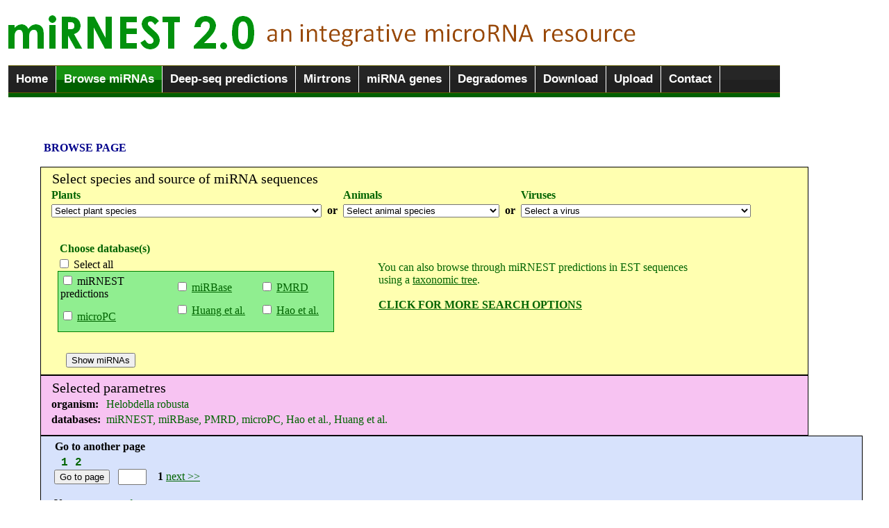

--- FILE ---
content_type: text/html; charset=UTF-8
request_url: http://rhesus.amu.edu.pl/mirnest/copy/browse.php?scientific_name=&organism_select=Helobdella_robusta&mature_sequence=&evalue=-1&evalue_rfam=101&evalue_mirbase=101&evalue_pmrd=101&evalue_micropc=101&hairpin_length=5000&energy_cutoff=-1000&databases_selected=mirnest_mirbase_pmrd_micropc_20092619_19997615&search_selected=&mismatches_cutoff=500&bulges_cutoff=600&keyword=&page=1
body_size: 10710
content:
<link rel="icon" type="image/png" href="eris.ico">
<script type="text/javascript" src="jquery-1.6.1.min.js"></script>
<img src="logo2.png" alt = "miRNEST 2.0: an integrative microRNA resource" title = "miRNEST 2.0: an integrative microRNA resource" > 
<title>miRNEST 2.0, an integrative microRNA resource :: Browse</title>


<script type="text/javascript" src="ddtabmenufiles/ddtabmenu.js">

/***********************************************
* DD Tab Menu script- � Dynamic Drive DHTML code library (www.dynamicdrive.com)
* This notice MUST stay intact for legal use
* Visit Dynamic Drive at http://www.dynamicdrive.com/ for full source code
***********************************************/

</script>


<script type="text/javascript">
$(document).ready(function(){
//open popup
$("#pop").click(function(){
  $("#overlay_form").fadeIn(1000);
  positionPopup();
});

//close popup
$("#close").click(function(){
	$("#overlay_form").fadeOut(500);
});

});


///////////////

//position the popup at the center of the page
function positionPopup(){
  if(!$("#overlay_form").is(':visible')){
    return;
  } 

  $("#overlay_form").css({
      left: ($(window).width() - $('#overlay_form').width()) / 2,
      top:  ($(window).width() - $('#overlay_form').width()) / 7,
      position:'absolute'
  });

}

//maintain the popup at center of the page when browser resized
$(window).bind('resize',positionPopup);



</script>

<style>
#overlay_form{
       color: darkblue;
       font-weight: bold;
	position: absolute;
	border: 2px solid red;
	padding: 10px;
	background-color: #D8F6CE; 
       opacity:0.95; 
       filter:alpha(opacity=95);
	width: 445px;
	height: 490px; 
       border-radius:15px;
       z-index: 1;
       -moz-border-radius:15px; /* Old Firefox */
}


a
    {
    text-decoration: none;
    }
a:hover
    {
    color: red;
    }
tr.light
    {
    background-color: #F8ECE0;
    }
tr.dark
    {
    background-color: lightgrey;
    }
tr.light:hover
    {
    background-color: #F2F2F2;
    color: darkred; 
    }
tr.dark:hover
    {
    background-color: #B0B0B0;
    color: darkred; 
    }
th
    {
    background-color: #585858 ;
    color: white;
    font-weight: bold;
    }


</style>



<!-- CSS for Tab Menu #3 -->
<link rel="stylesheet" type="text/css" href="ddtabmenufiles/solidblocksmenu.css" />



<body>



<fieldset style = "border: none; width: 1111px; margin-left: -0.2cm; margin-top: -0.1cm;">
<div id="ddtabs3" class="solidblockmenu">
<ul>
<li><a href="home.php">Home</a></li>
<li><a href="browse.php" class = "current">Browse miRNAs</a></li>
<li><a href="deep.php">Deep-seq predictions</a></li>
<li><a href="mirtrons.php">Mirtrons</a></li>
<li><a href="mirna_gene_structure.php">miRNA genes</a></li>
<li><a href="degradomes.php">Degradomes</a></li>
<li><a href="downloads.php">Download</a></li>
<li><a href="uploads.php">Upload</a></li>
<li><a href="contact.html">Contact</a></li></ul>
</ul>
</div>
<img src = "line.gif" width = "100%" height = "6">
</fieldset>

<style type="text/css">
a
    {
    text-decoration: underline;
    color: darkgreen;
    }
a:hover
    {
    color: red;
    text-decoration: none;
    }
</style>


<br /><br /><br />





<font color = darkblue style = 'padding-left: 55px;'><b>BROWSE PAGE</b></font><br /><br/ ><form method = 'post' action = 'browse.php'><fieldset style = 'margin-left: 50px; background: #FFFFB0; width: 1080px; border: 1px solid;' bordercolor = green BORDERCOLORLIGHT=green BORDERCOLORDARK=green'>
                          <font style = 'font-size: 20px; margin-left: 0.1cm;'>Select species and source of miRNA sequences</font>
<br /><table><tr><td><font color = darkgreen><b>Plants</b></font></td><td></td><td><font color = darkgreen><b>Animals</b></font></td><td></td><td><font color = darkgreen><b>Viruses</b></font></td></tr><tr><td>             
             <select name = 'organism_select_plant'><option value = 'none'>Select plant species</option>
                   <OPTION>Actinidia chinensis<OPTION>Actinidia deliciosa<OPTION>Actinidia eriantha<OPTION>Adiantum capillus-veneris<OPTION>Aegilops speltoides<OPTION>Aegilops tauschii<OPTION>Agrostis stolonifera<OPTION>Alliaria petiolata<OPTION>Allium cepa<OPTION>Amborella trichopoda<OPTION>Annona cherimola<OPTION>Antirrhinum majus<OPTION>Aquilegia caerulea<OPTION>Aquilegia coerulea<OPTION>Aquilegia formosa x Aquilegia pubescens<OPTION>Arabidopsis arenosa<OPTION>Arabidopsis cebennensis<OPTION>Arabidopsis halleri<OPTION>Arabidopsis lyrata<OPTION>Arabidopsis thaliana<OPTION>Arabis hirsuta<OPTION>Arachis duranensis<OPTION>Arachis hypogaea<OPTION>Arachis ipaensis<OPTION>Aristolochia fimbriata<OPTION>Artemisia annua<OPTION>Australopyrum velutinum<OPTION>Avena barbata<OPTION>Avena sativa<OPTION>Barbarea vulgaris<OPTION>Barnadesia spinosa<OPTION>Beta vulgaris<OPTION>Boechera stricta<OPTION>Botryococcus braunii<OPTION>Brachypodium distachyon<OPTION>Brachypodium sylvaticum<OPTION>Brassica napus<OPTION>Brassica oleracea<OPTION>Brassica oleracea var. alboglabra<OPTION>Brassica rapa<OPTION>Bruguiera gymnorhiza<OPTION>Cajanus cajan<OPTION>Camelina microcarpa<OPTION>Capsella rubella<OPTION>Capsicum annuum<OPTION>Carica papaya<OPTION>Carthamus tinctorius<OPTION>Catharanthus roseus<OPTION>Cenchrus ciliaris<OPTION>Centaurea maculosa<OPTION>Centaurea solstitialis<OPTION>Chlamydomonas reinhardtii<OPTION>Cicer arietinum<OPTION>Cichorium endivia<OPTION>Cichorium intybus<OPTION>Citrus aurantium<OPTION>Citrus clementina<OPTION>Citrus clementine<OPTION>Citrus reticulata<OPTION>Citrus sinensis<OPTION>Citrus trifoliata<OPTION>Citrus unshiu<OPTION>Citrus x limonia<OPTION>Citrus x paradisi x Poncirus trifoliata<OPTION>Coccomyxa sp. C-169<OPTION>Coffea canephora<OPTION>Conringia orientalis<OPTION>Corylus avellana<OPTION>Cryptomeria japonica<OPTION>Cucumis melo subsp. melo<OPTION>Cucumis sativus<OPTION>Curcuma longa<OPTION>Cycas rumphii<OPTION>Cynara scolymus<OPTION>Cynodon dactylon<OPTION>Descurainia sophia<OPTION>Dictyostelium discoideum<OPTION>Dioscorea alata<OPTION>Elaeis guineensis<OPTION>Elymus wawawaiensis x Elymus lanceolatus mixed EST library<OPTION>Eragrostis curvula<OPTION>Erysimum cheiri<OPTION>Eschscholzia californica<OPTION>Eucalyptus globulus<OPTION>Eucalyptus gunnii<OPTION>Euonymus alatus<OPTION>Euphorbia esula<OPTION>Fagus sylvatica<OPTION>Festuca arundinacea<OPTION>Festuca glaucescens x Lolium multiflorum<OPTION>Festuca pratensis<OPTION>Fourraea alpina<OPTION>Fragaria vesca<OPTION>Fragaria x ananassa<OPTION>Fraxinus excelsior<OPTION>Gerbera hybrid cultivar<OPTION>Ginkgo biloba<OPTION>Glycine clandestina<OPTION>Glycine max<OPTION>Glycine soja<OPTION>Glycyrrhiza uralensis<OPTION>Gnetum gnemon<OPTION>Gossypium arboretum<OPTION>Gossypium arboreum<OPTION>Gossypium herbaceum<OPTION>Gossypium herbacium<OPTION>Gossypium hirsutum<OPTION>Gossypium raimondii<OPTION>Guizotia abyssinica<OPTION>Hedyotis centranthoides<OPTION>Hedyotis terminalis<OPTION>Helianthus annuus<OPTION>Helianthus argophyllus<OPTION>Helianthus ciliaris<OPTION>Helianthus exilis<OPTION>Helianthus paradoxus<OPTION>Helianthus petiolaris<OPTION>Helianthus tuberosus<OPTION>Henrardia persica<OPTION>Heteranthelium piliferum<OPTION>Hevea brasiliensis<OPTION>Hordeum vulgare<OPTION>Hordeum vulgare subsp. spontaneum<OPTION>Hordeum vulgare subsp. Vulgare<OPTION>Humulus lupulus<OPTION>Ipomoea batatas<OPTION>Ipomoea nil<OPTION>Jatropha curcas<OPTION>Juglans hindsii x Juglans regia<OPTION>Lactuca perennis<OPTION>Lactuca saligna<OPTION>Lactuca sativa<OPTION>Lactuca serriola<OPTION>Lactuca virosa<OPTION>Leymus cinereus x Leymus triticoides<OPTION>Limnanthes alba<OPTION>Linum usitatissimum<OPTION>Liriodendron tulipifera<OPTION>Lolium perenne<OPTION>Lotus corniculatus<OPTION>Lotus japonicus<OPTION>Lupinus luteus<OPTION>Lycopersicon esculentum<OPTION>Malcolmia maritima<OPTION>Malus domestica<OPTION>Manihot esculenta<OPTION>Marchantia polymorpha<OPTION>Medicago sativa<OPTION>Medicago truncatula<OPTION>Mesembryanthemum crystallinum<OPTION>Mesostigma viride<OPTION>Mimulus guttatus<OPTION>Mimulus guttatus var. nasutus<OPTION>Mimulus lewisii<OPTION>Musa ABB Group<OPTION>Nasturtium officinale<OPTION>Nicotiana benthamiana<OPTION>Nicotiana langsdorffii x Nicotiana sanderae<OPTION>Nicotiana sylvestris<OPTION>Nicotiana tabacum<OPTION>Nuphar advena<OPTION>Ocimum basilicum<OPTION>Oenocarpus bataua<OPTION>Oryza barthii<OPTION>Oryza brachyantha<OPTION>Oryza nivara<OPTION>Oryza rufipogon<OPTION>Oryza sativa<OPTION>Panax ginseng<OPTION>Panicum virgatum<OPTION>Papaver somniferum<OPTION>Parthenium argentatum<OPTION>Paullinia cupana var. sorbilis<OPTION>Pennisetum ciliare<OPTION>Pennisetum glaucum<OPTION>Peridictyon sanctum<OPTION>Persea americana<OPTION>Petunia axillaris subsp. axillaris<OPTION>Petunia x hybrida<OPTION>Phaseolus acutifolius<OPTION>Phaseolus coccineus<OPTION>Phaseolus vulgaris<OPTION>Phleum pratense<OPTION>Physcomitrella patens<OPTION>Picea abies<OPTION>Picea allspecies<OPTION>Picea engelmannii x Picea glauca<OPTION>Picea engelmannii x Picea sitchensis<OPTION>Picea glauca<OPTION>Picea sitchensis<OPTION>Pinus banksiana<OPTION>Pinus contorta<OPTION>Pinus pinaster<OPTION>Pinus taeda<OPTION>Pisum sativum<OPTION>Poncirus trifoliata<OPTION>Populus alba x Populus tremula<OPTION>Populus alba x Populus tremula var. glandulosa<OPTION>Populus deltoides<OPTION>Populus euphratica<OPTION>Populus nigra<OPTION>Populus tremula<OPTION>Populus tremula x Populus alba<OPTION>Populus tremula x Populus tremuloides<OPTION>Populus tremuloides<OPTION>Populus trichocarpa<OPTION>Populus trichocarpa x Populus deltoides<OPTION>Populus trichocarpa x Populus nigra<OPTION>Populus x canadensis<OPTION>Prunus armeniaca<OPTION>Prunus persica<OPTION>Prunus salicina<OPTION>Pseudoroegneria spicata<OPTION>Pseudotsuga menziesii var. menziesii<OPTION>Quercus petraea<OPTION>Quercus robur<OPTION>Raphanus raphanistrum<OPTION>Raphanus raphanistrum subsp. landra<OPTION>Raphanus raphanistrum subsp. maritimus<OPTION>Raphanus raphanistrum subsp  raphanistrum<OPTION>Raphanus sativus<OPTION>Raphanus sativus var. oleiformis<OPTION>Rehmannia glutinosa<OPTION>Ricinus communis<OPTION>Rorippa indica<OPTION>Saccharum hybrid cultivar CoS 767<OPTION>Saccharum hybrid cultivar SP70-1143<OPTION>Saccharum officinarum<OPTION>Saccharum spp.<OPTION>Salvia miltiorrhiza<OPTION>Saruma henryi<OPTION>Schedonorus arundinaceus<OPTION>Secale cereale<OPTION>Selaginella moellendorffii<OPTION>Sesamum indicum<OPTION>Sibara virginica<OPTION>Solanum demissum<OPTION>Solanum habrochaites<OPTION>Solanum lycopersicum<OPTION>Solanum melongena<OPTION>Solanum pennellii<OPTION>Solanum torvum<OPTION>Solanum tuberosum<OPTION>Sorghum bicolor<OPTION>Sorghum propinquum<OPTION>Striga hermonthica<OPTION>Tamarix hispida<OPTION>Taraxacum kok-saghyz<OPTION>Taraxacum officinale<OPTION>Thellungiella halophila<OPTION>Theobroma cacao<OPTION>Thlaspi arvense<OPTION>Trifolium pratense<OPTION>Trifolium repens<OPTION>Triphysaria pusilla<OPTION>Triphysaria versicolor<OPTION>Triticum aestivum<OPTION>Triticum monococcum<OPTION>Triticum turgidum<OPTION>Triticum turgidum subsp. durum<OPTION>Triticum urartu<OPTION>Tropaeolum majus<OPTION>Vigna unguiculata<OPTION>Vitis shuttleworthii<OPTION>Vitis vinifera<OPTION>Volvox carteri<OPTION>Welwitschia mirabilis<OPTION>Zamia vazquezii<OPTION>Zea mays<OPTION>Zingiber officinale<OPTION>Zinnia elegans<OPTION>Zinnia violacea</select></td><td>&nbsp;<b>or</b>&nbsp;</td><td>
             <select name = 'organism_select_animal'><option value = 'none'>Select animal species</option>
                   <OPTION>Acropora millepora<OPTION>Acropora palmata<OPTION>Acyrthosiphon pisum<OPTION>Aedes aegypti<OPTION>Aiptasia pallida<OPTION>Alvinella pompejana<OPTION>Ambystoma tigrinum tigrinum<OPTION>Amphimedon queenslandica<OPTION>Ancylostoma caninum<OPTION>Ancylostoma ceylanicum<OPTION>Anemonia viridis<OPTION>Anolis carolinensis<OPTION>Anopheles gambiae<OPTION>Anopheles stephensi<OPTION>Anoplopoma fimbria<OPTION>Antheraea assama<OPTION>Aphis gossypii<OPTION>Apis mellifera<OPTION>Aplysia californica<OPTION>Artemia franciscana<OPTION>Ascaris suum<OPTION>Astatotilapia burtoni<OPTION>Ateles geoffroyi<OPTION>Bicyclus anynana<OPTION>Biomphalaria glabrata<OPTION>Bombus terrestris<OPTION>Bombyx mori<OPTION>Bos indicus<OPTION>Bos sp.<OPTION>Bos taurus<OPTION>Brachionus plicatilis<OPTION>Branchiostoma floridae<OPTION>Brugia malayi<OPTION>Caenorhabditis brenneri<OPTION>Caenorhabditis briggsae<OPTION>Caenorhabditis elegans<OPTION>Caenorhabditis japonica<OPTION>Caenorhabditis remanei<OPTION>Calanus finmarchicus<OPTION>Caligus clemensi<OPTION>Caligus rogercresseyi<OPTION>Callinectes sapidus<OPTION>Canis familiaris<OPTION>Canis lupus familiaris<OPTION>Capitella teleta<OPTION>Capra hircus<OPTION>Carcinus maenas<OPTION>Cavia porcellus<OPTION>Ceratitis capitata<OPTION>Cerebratulus lacteus<OPTION>Choristoneura fumiferana<OPTION>Ciona intestinalis<OPTION>Ciona savignyi<OPTION>Clytia hemisphaerica<OPTION>Cochliomyia hominivorax<OPTION>Coregonus clupeaformis<OPTION>Crassostrea gigas<OPTION>Cricetulus griseus<OPTION>Culex quinquefasciatus<OPTION>Cynoglossus semilaevis<OPTION>Cynops pyrrhogaster<OPTION>Cyprinus carpio<OPTION>Danaus plexippus<OPTION>Danio rerio<OPTION>Daphnia magna<OPTION>Daphnia pulex<OPTION>Dendroctonus ponderosae<OPTION>Diabrotica virgifera virgifera<OPTION>Dicentrarchus labrax<OPTION>Dissostichus mawsoni<OPTION>Drosophila ananassae<OPTION>Drosophila auraria<OPTION>Drosophila erecta<OPTION>Drosophila grimshawi<OPTION>Drosophila melanogaster<OPTION>Drosophila mojavensis<OPTION>Drosophila persimilis<OPTION>Drosophila pseudoobscura<OPTION>Drosophila sechellia<OPTION>Drosophila simulans<OPTION>Drosophila virilis<OPTION>Drosophila willistoni<OPTION>Drosophila yakuba<OPTION>Echinococcus granulosus<OPTION>Echinococcus multilocularis<OPTION>Epiphyas postvittana<OPTION>Eptatretus burgeri<OPTION>Equus caballus<OPTION>Eriocheir sinensis<OPTION>Esox lucius<OPTION>Euprymna scolopes<OPTION>Fenneropenaeus chinensis<OPTION>Frankliniella occidentalis<OPTION>Fugu rubripes<OPTION>Fundulus heteroclitus<OPTION>Gadus morhua<OPTION>Gallus gallus<OPTION>Gammarus pulex<OPTION>Gasterosteus aculeatus<OPTION>Globodera rostochiensis<OPTION>Glossina morsitans morsitans<OPTION>Gorilla gorilla<OPTION>Gryllus bimaculatus<OPTION>Haematobia irritans irritans<OPTION>Haliotis rufescens<OPTION>Halocynthia roretzi<OPTION>Heliconius melpomene<OPTION>Heliothis virescens<OPTION>Helobdella robusta<OPTION>Heterodera glycines<OPTION>Heterorhabditis bacteriophora<OPTION>Hippoglossus hippoglossus<OPTION>Homalodisca coagulata<OPTION>Homarus americanus<OPTION>Homo sapiens<OPTION>Hydra magnipapillata<OPTION>Hydra vulgaris<OPTION>Ictalurus furcatus<OPTION>Ictalurus punctatus<OPTION>Ixodes scapularis<OPTION>Lagothrix lagotricha<OPTION>Lates calcarifer<OPTION>Laupala kohalensis<OPTION>Lemur catta<OPTION>Lepeophtheirus salmonis<OPTION>Lernaeocera branchialis<OPTION>Leucoraja erinacea<OPTION>Lipochromis sp. matumbi hunter<OPTION>Litopenaeus vannamei<OPTION>Locusta migratoria<OPTION>Lonchura striata domestica<OPTION>Lottia gigantea<OPTION>Lumbricus rubellus<OPTION>Lutzomyia longipalpis<OPTION>Lymnaea stagnalis<OPTION>Macaca fascicularis<OPTION>Macaca mulatta<OPTION>Macaca nemestrina<OPTION>Macropus eugenii<OPTION>Meleagris gallopavo<OPTION>Meloidogyne chitwoodi<OPTION>Meloidogyne hapla<OPTION>Meloidogyne incognita<OPTION>Metridium senile<OPTION>Misgurnus anguillicaudatus<OPTION>Mnemiopsis leidyi<OPTION>Molgula tectiformis<OPTION>Monodelphis domestica<OPTION>Montastraea faveolata<OPTION>Mus musculus<OPTION>Mytilus californianus<OPTION>Myzus persicae<OPTION>Nasonia giraulti<OPTION>Nasonia longicornis<OPTION>Nasonia vitripennis<OPTION>Nematostella vectensis<OPTION>Nilaparvata lugens<OPTION>Nippostrongylus brasiliensis<OPTION>Oikopleura dioica<OPTION>Onchocerca volvulus<OPTION>Oncorhynchus mykiss<OPTION>Oncorhynchus nerka<OPTION>Oncorhynchus tshawytscha<OPTION>Onychiurus arcticus<OPTION>Oreochromis niloticus<OPTION>Ornithorhynchus anatinus<OPTION>Oryctolagus cuniculus<OPTION>Oryzias latipes<OPTION>Oscarella carmela<OPTION>Osmerus mordax<OPTION>Ostrinia nubilalis<OPTION>Ovis aries<OPTION>Pan paniscus<OPTION>Pan troglodytes<OPTION>Pan troglodytes verus<OPTION>Papilio xuthus<OPTION>Papio anubis<OPTION>Paracentrotus lividus<OPTION>Paralabidochromis chilotes<OPTION>Paralichthys olivaceus<OPTION>Patiria pectinifera<OPTION>Penaeus monodon<OPTION>Perca flavescens<OPTION>Peregrinus maidis<OPTION>Peripatopsis sedgwicki<OPTION>Peromyscus maniculatus bairdii<OPTION>Peromyscus polionotus subgriseus<OPTION>Petrolisthes cinctipes<OPTION>Petromyzon marinus<OPTION>Phlebotomus papatasi<OPTION>Pimephales promelas<OPTION>Pleurobrachia pileus<OPTION>Poecilia reticulata<OPTION>Polypedilum vanderplanki<OPTION>Pongo abelii<OPTION>Pongo pygmaeus<OPTION>Porites astreoides<OPTION>Pristionchus pacificus<OPTION>Psetta maxima<OPTION>Ptyochromis sp. redtail sheller<OPTION>Pygathrix bieti<OPTION>Rana catesbeiana<OPTION>Rattus norvegicus<OPTION>Rhipicephalus appendiculatus<OPTION>Rhipicephalus microplus<OPTION>Rhodnius prolixus<OPTION>Rutilus rutilus<OPTION>Saccoglossus kowalevskii<OPTION>Saguinus labiatus<OPTION>Salmo salar<OPTION>Salvelinus fontinalis<OPTION>Samia cynthia ricini<OPTION>Schistosoma japonicum<OPTION>Schistosoma mansoni<OPTION>Schmidtea mediterranea<OPTION>Sebastes caurinus<OPTION>Sebastes rastrelliger<OPTION>Solea senegalensis<OPTION>Solenopsis invicta<OPTION>Spadella cephaloptera<OPTION>Sparus aurata<OPTION>Spodoptera frugiperda<OPTION>Spodoptera littoralis<OPTION>Squalus acanthias<OPTION>Strigamia maritima<OPTION>Strongylocentrotus purpuratus<OPTION>Strongyloides ratti<OPTION>Strongyloides stercoralis<OPTION>Suberites domuncula<OPTION>Sus scrofa<OPTION>Symphalangus syndactylus<OPTION>Taenia solium<OPTION>Taeniopygia guttata<OPTION>Takifugu rubripes<OPTION>Teleopsis dalmanni<OPTION>Tetranychus urticae<OPTION>Tetraodon nigroviridis<OPTION>Thunnus thynnus<OPTION>Thymallus thymallus<OPTION>Torpedo californica<OPTION>Tribolium castaneum<OPTION>Trichinella pseudospiralis<OPTION>Trichinella spiralis<OPTION>Trichoplusia ni<OPTION>Trichosurus vulpecula<OPTION>Tubifex tubifex<OPTION>Ursus americanus<OPTION>Xenopus laevis<OPTION>Xenopus tropicalis<OPTION>Xenoturbella bocki</select></td><td>&nbsp;<b>or</b>&nbsp;</td><td>            
             <select name = 'organism_select_virus'><option value = 'none'>Select a virus</option>
                   <OPTION>Bandicoot papillomatosis carcinomatosis virus type 1<OPTION>Bandicoot papillomatosis carcinomatosis virus type 2<OPTION>BK polyomavirus<OPTION>Bovine herpesvirus 1<OPTION>Epstein Barr virus<OPTION>Herpesvirus of turkeys<OPTION>Herpes B virus<OPTION>Herpes Simplex Virus 1<OPTION>Herpes Simplex Virus 2<OPTION>Human cytomegalovirus<OPTION>Human immunodeficiency virus 1<OPTION>Infectious laryngotracheitis virus<OPTION>JC polyomavirus<OPTION>Kaposi sarcoma-associated herpesvirus<OPTION>Mareks disease virus<OPTION>Mareks disease virus type 2<OPTION>Merkel cell polyomavirus<OPTION>Mouse cytomegalovirus<OPTION>Mouse gammaherpesvirus 68<OPTION>Rhesus lymphocryptovirus<OPTION>Rhesus monkey rhadinovirus<OPTION>Simian virus 40</select></td></tr></table><script language='JavaScript'>
function toggle(source) {
  checkboxes = document.getElementsByName('databases_selected[]');
  for(var i in checkboxes)
    checkboxes[i].checked = source.checked;
}

</script><table cellpadding = 10><tr><td><br /><table width = 400><tr><td><font color = darkgreen><b>Choose database(s)</b></font></td></tr></table>

<input type='checkbox' onClick='toggle(this)' style='margin-left: 3px;' /> Select all<br/>
<table style = 'background-color: lightgreen; border: 1px solid green; width: 398px;'>
<tr><td><input type='checkbox' name='databases_selected[]' value='mirnest'> miRNEST predictions
<td><input type='checkbox' name='databases_selected[]' value='mirbase'> <a title = 'Go to miRBase' href = http://www.mirbase.org/index.shtml>miRBase</a>&nbsp;&nbsp;&nbsp;&nbsp;
<td><input type='checkbox' name='databases_selected[]' value='pmrd'> <a title = 'Go to PMRD' href = http://bioinformatics.cau.edu.cn/PMRD/>PMRD</a>&nbsp;&nbsp;&nbsp;&nbsp;</tr>
<tr><td><input type='checkbox' name='databases_selected[]' value='micropc'> <a title = 'Go to microPC' href = http://www3a.biotec.or.th/micropc/>microPC</a>&nbsp;&nbsp;&nbsp;&nbsp;
<td><input type='checkbox' name='databases_selected[]' value='19997615'> <a title = 'See in PubMed' href = http://www.ncbi.nlm.nih.gov/pubmed?term=19997615>Huang et al.</a> &nbsp;&nbsp;&nbsp;&nbsp;
<td><input type='checkbox' name='databases_selected[]' value='20092619'> <a title = 'See in PubMed' href = http://www.ncbi.nlm.nih.gov/pubmed?term=20092619>Hao et al.</a> &nbsp;&nbsp;&nbsp;&nbsp;
</tr></table>

<span id=overlay_form name = "form" style="display:none; margin-left: 1cm;">

<span style = "font-size: 18px; color: black;">More search options</span>
        <dl>
              <table><tr><td>
        	<label for="password">Keyword<span style = "vertical-align: super; font-size: 11px;"> *</span></label></td><td>
              <input type="text" name="keyword" size = "50" /></td></tr>
        </dl>


        
        <dl>
              <tr><td>
        	<label for="password">miRNEST id<span style = "vertical-align: super; font-size: 11px;"> **</span></label></td><td>
              <input type="text" name="search_term" size = "50" /></td></tr></table>
        </dl><table><tr><td><font color = darkgreen><b>Show only miRNAs with:</tr><tr><td>
		<input type='checkbox' name='search_selected[]' value='evidence'> Evidence
		<input type='checkbox' name='search_selected[]' value='targets'> Targets
		<input type='checkbox' name='search_selected[]' value='additional'> Additional data
		</td></tr></table><br /><table>
			<tr>
				<td>
				<font color = darkgreen><b>&nbsp;E-values:&nbsp;&nbsp;</b></font>
				</td>
			</tr><tr>
				</td><td>
					<font color = black><b>&nbsp;UniProt&nbsp;</b></font>
				</td><td>
					<font color = black><b>&nbsp;RFAM&nbsp;</b></font>
				</td><td>
					<font color = black><b>&nbsp;miRBase&nbsp;</b></font>
				</td><td>
					<font color = black><b>&nbsp;PMRD&nbsp;</b></font>
				</td><td>
					<font color = black><b>&nbsp;microPC&nbsp;</b></font>
				</td>
			</tr><tr><td BACKGROUND=images/menu_light.jpg><select name = 'evalue'>
             <option value = '-1'>all</option>
             <option value = '1e-5'>> 1e-5</option>
             <option value = '1e-10'>> 1e-10</option>
             <option value = '1e-20'>> 1e-20</option>
             <option value = '1e-50'>> 1e-50</option>
             </select></td><td BACKGROUND=images/menu_light.jpg><select name = 'evalue_rfam'>
             <option value = '101'>all</option>
             <option value = '1e-5'>< 1e-5</option>
             <option value = '1e-10'>< 1e-10</option>
             <option value = '1e-20'>< 1e-20</option>
             <option value = '1e-50'>< 1e-50</option>
             </select></td><td BACKGROUND=images/menu_light.jpg><select name = 'evalue_mirbase'>
             <option value = '101'>all</option>
             <option value = '1e-5'>< 1e-5</option>
             <option value = '1e-10'>< 1e-10</option>
             <option value = '1e-20'>< 1e-20</option>
             <option value = '1e-50'>< 1e-50</option>
             </select></td><td BACKGROUND=images/menu_light.jpg><select name = 'evalue_pmrd'>
             <option value = '101'>all</option>
             <option value = '1e-5'>< 1e-5</option>
             <option value = '1e-10'>< 1e-10</option>
             <option value = '1e-20'>< 1e-20</option>
             <option value = '1e-50'>< 1e-50</option>
             </select></td><td BACKGROUND=images/menu_light.jpg><select name = 'evalue_micropc'>
             <option value = '101'>all</option>
             <option value = '1e-5'>< 1e-5</option>
             <option value = '1e-10'>< 1e-10</option>
             <option value = '1e-20'>< 1e-20</option>
             <option value = '1e-50'>< 1e-50</option>
             </select></td></tr></table><br />
       <table cellpadding = 5><tr>
	<td><a href=# id=close style = "color: darkred; font-weight: bold; font-size: 16px;">Close this window</a> and press <i>show miRNAs</i></td>
       </tr></table>

<br /><hr />
<span style = "color: black; font-weight: normal; font-size: 14px;"><b>* Keyword</b> can be: <br /><ul><li>miRNA name or its part, e.g. miR167<li>mature miRNA sequence or its part, e.g. TGGGATGAGA</li></ul><b>** miRNEST id</b>: a unique id assigned to any miRNEST record, for instance <i>MNEST026564 </i></span>
<br />

</span></td><td><font color = darkgreen size = 3><br />&nbsp;&nbsp;&nbsp;&nbsp;&nbsp;&nbsp;&nbsp;&nbsp;&nbsp;&nbsp;You can also browse through miRNEST predictions in EST sequences <br />&nbsp;&nbsp;&nbsp;&nbsp;&nbsp;&nbsp;&nbsp;&nbsp;&nbsp;&nbsp;using a <a href = browse_metazoa.php>taxonomic tree</a>. <br /><br />&nbsp;&nbsp;&nbsp;&nbsp;&nbsp;&nbsp;&nbsp;&nbsp;&nbsp;&nbsp;<a href = '#' id = 'pop'><b>CLICK FOR MORE SEARCH OPTIONS</b></a></tr></table><br />&nbsp;&nbsp;&nbsp;&nbsp;&nbsp;&nbsp;<input type = 'submit' value = 'Show miRNAs' class = 'btn' onmouseover='this.className="btn btnhov"' onmouseout='this.className="btn"'/>
             </fieldset>
<fieldset style = 'margin-left: 50px; background: #F7C3F2; width: 1080px; border: 1px solid;' bordercolor = green BORDERCOLORLIGHT=green BORDERCOLORDARK=green'><font style = 'font-size: 20px; margin-left: 0.1cm;'>Selected parametres</font><table ><tr><td><b>organism:</b></td><td></td> <td><font color = darkgreen>Helobdella robusta</font></td></tr><td><b>databases:</b></td> <td>  </td> <td><font color = darkgreen>miRNEST, miRBase, PMRD, microPC, Hao et al., Huang et al.</font></td></tr></tr> </table></td></tr></table></fieldset><fieldset style = 'margin-left: 50px; background: #D7E2FC; width: 1080px; border: 1px solid;' bordercolor = green BORDERCOLORLIGHT=green BORDERCOLORDARK=green'><font color = black>&nbsp;&nbsp;<b>Go to another page</b></font><br /><fieldset style = 'padding: 5px; border: none;'><font face = courier>&nbsp;<a href = 'http://rhesus.amu.edu.pl/mirnest/copy/browse.php?scientific_name=&organism_select=Helobdella_robusta&mature_sequence=&evalue=-1&evalue_rfam=101&evalue_mirbase=101&evalue_pmrd=101&evalue_micropc=101&hairpin_length=5000&energy_cutoff=-1000&databases_selected=mirnest_mirbase_pmrd_micropc_20092619_19997615&search_selected=&mismatches_cutoff=500&bulges_cutoff=600&page=1&keyword='  style = 'text-decoration: none;'><b>1</b></a> <a href = 'http://rhesus.amu.edu.pl/mirnest/copy/browse.php?scientific_name=&organism_select=Helobdella_robusta&mature_sequence=&evalue=-1&evalue_rfam=101&evalue_mirbase=101&evalue_pmrd=101&evalue_micropc=101&hairpin_length=5000&energy_cutoff=-1000&databases_selected=mirnest_mirbase_pmrd_micropc_20092619_19997615&search_selected=&mismatches_cutoff=500&bulges_cutoff=600&page=2&keyword='  style = 'text-decoration: none;'><b>2</b></a> </font></form><form method = 'post' action = 'browse.php'><input type = 'hidden' value = '' name = 'scientific_name2'><input type = 'hidden' value = 'Helobdella_robusta' name = 'organism_select2'><input type = 'hidden' value = '' name = 'mature_sequence2'><input type = 'hidden' value = '-1' name = 'evalue2'><input type = 'hidden' value = '101' name = 'evalue_rfam2'><input type = 'hidden' value = '101' name = 'evalue_mirbase2'><input type = 'hidden' value = '101' name = 'evalue_pmrd2'><input type = 'hidden' value = '101' name = 'evalue_micropc2'><input type = 'hidden' value = '5000' name = 'hairpin_length2'><input type = 'hidden' value = '-1000' name = 'energy_cutoff2'><input type = 'hidden' value = 'mirnest_mirbase_pmrd_micropc_20092619_19997615' name = 'databases_selected2'><input type = 'hidden' value = '' name = 'search_selected2'><input type = 'hidden' value = '500' name = 'mismatches_cutoff2'><input type = 'hidden' value = '600' name = 'bulges_cutoff2'><input type = 'submit' value = 'Go to page' class = 'btn' onmouseover='this.className="btn btnhov"' onmouseout='this.className="btn"'/>&nbsp;&nbsp;&nbsp;<input type = 'text' name = 'page_n' size = '3' style = 'height : 23px'>&nbsp;&nbsp;&nbsp; <b>1</b> <a href = http://rhesus.amu.edu.pl/mirnest/copy/browse.php?scientific_name=&organism_select=Helobdella_robusta&mature_sequence=&evalue=-1&evalue_rfam=101&evalue_mirbase=101&evalue_pmrd=101&evalue_micropc=101&hairpin_length=5000&energy_cutoff=-1000&databases_selected=mirnest_mirbase_pmrd_micropc_20092619_19997615&search_selected=&mismatches_cutoff=500&bulges_cutoff=600&page=2&keyword=>next >></a><br /><br />You are on page <font color = darkgreen style = 'font-size: 16px;'><b>1</b></font></fieldset><fieldset style = 'border: 1px solid green; background-color: lightyellow; margin-left: 50px; width: 1080px;'><a href = 'http://rhesus.amu.edu.pl/mirnest/copy/download_all.php?scientific_name=&organism_select=Helobdella_robusta&mature_sequence=&evalue=-1&evalue_rfam=101&evalue_mirbase=101&evalue_pmrd=101&evalue_micropc=101&hairpin_length=5000&energy_cutoff=-1000&databases_selected=mirnest_mirbase_pmrd_micropc_20092619_19997615&search_selected=&mismatches_cutoff=500&bulges_cutoff=600&page=1&keyword=' ><b>Download all 30 records that meet your search criteria</b></a><br /><br /><b>Top species</b><br /><a href = browse.php?scientific_name=&organism_select=Helobdella_robusta&mature_sequence=&evalue=-1&evalue_rfam=101&evalue_mirbase=101&evalue_pmrd=101&evalue_micropc=101&hairpin_length=5000&energy_cutoff=-1000&databases_selected=mirnest_mirbase_pmrd_micropc_20092619_19997615&search_selected=&mismatches_cutoff=500&bulges_cutoff=600&keyword=>Helobdella robusta</a>, 30 records<br /></fieldset><br /><br /><h3>30 records found</h3><table cellpadding = 10><tr><th>#</th><th>miRNEST id</th><th>Species</th><th>Family</th><th>Source</th><th>Mature miRNA</th><th>vs miRBase</th><th>Download</th><th>Details</th></tr><tr class = 'light' style = 'white-space:nowrap;'><td>1</td><td>MNEST008752</td><td>Helobdella robusta</td><td>mir-1322</td><td>miRNEST</td><td style = 'font-size: 11px;'>GATGCTGCTGCTGATGAGGAT</td><td>no hits</a></td><td><a href = download_this_record.php?id=8752>Download</a></td><td><a href = details.php?id=MNEST008752&params=[base64]>Details</a></td></tr><tr class = 'light' style = 'white-space:nowrap;'><td>2</td><td>MNEST008753</td><td>Helobdella robusta</td><td>mir-1322</td><td>miRNEST</td><td style = 'font-size: 11px;'>GTTGCTGCTGCTGATGCCGAT</td><td>no hits</a></td><td><a href = download_this_record.php?id=8753>Download</a></td><td><a href = details.php?id=MNEST008753&params=[base64]>Details</a></td></tr><tr class = 'light' style = 'white-space:nowrap;'><td>3</td><td>MNEST008754</td><td>Helobdella robusta</td><td>miR-2304</td><td>miRNEST</td><td style = 'font-size: 11px;'>TGTTGTGTGTTTGTGTGTGTA</td><td>no hits</a></td><td><a href = download_this_record.php?id=8754>Download</a></td><td><a href = details.php?id=MNEST008754&params=[base64]>Details</a></td></tr><tr class = 'light' style = 'white-space:nowrap;'><td>4</td><td>MNEST008755</td><td>Helobdella robusta</td><td>miR-2304</td><td>miRNEST</td><td style = 'font-size: 11px;'>GTTTGTCTGGTTGTGTGTGTG</td><td>no hits</a></td><td><a href = download_this_record.php?id=8755>Download</a></td><td><a href = details.php?id=MNEST008755&params=[base64]>Details</a></td></tr><tr class = 'light' style = 'white-space:nowrap;'><td>5</td><td>MNEST008756</td><td>Helobdella robusta</td><td>mir-467</td><td>miRNEST</td><td style = 'font-size: 11px;'>TGTGTGCGTGTGCATGTGTGC</td><td>no hits</a></td><td><a href = download_this_record.php?id=8756>Download</a></td><td><a href = details.php?id=MNEST008756&params=[base64]>Details</a></td></tr><tr class = 'light' style = 'white-space:nowrap;'><td>6</td><td>MNEST008757</td><td>Helobdella robusta</td><td>mir-4000</td><td>miRNEST</td><td style = 'font-size: 11px;'>GGCCTTTCCAACTGGTTTCTG</td><td>no hits</a></td><td><a href = download_this_record.php?id=8757>Download</a></td><td><a href = details.php?id=MNEST008757&params=[base64]>Details</a></td></tr><tr class = 'light' style = 'white-space:nowrap;'><td>7</td><td>MNEST008758</td><td>Helobdella robusta</td><td>miR-2502</td><td>miRNEST</td><td style = 'font-size: 11px;'>GCGGCAGCGACAGCAACAGAC</td><td>no hits</a></td><td><a href = download_this_record.php?id=8758>Download</a></td><td><a href = details.php?id=MNEST008758&params=[base64]>Details</a></td></tr><tr class = 'light' style = 'white-space:nowrap;'><td>8</td><td>MNEST008759</td><td>Helobdella robusta</td><td>mir-466</td><td>miRNEST</td><td style = 'font-size: 11px;'>TATGTGTGTGTGTATGTCTAT</td><td>no hits</a></td><td><a href = download_this_record.php?id=8759>Download</a></td><td><a href = details.php?id=MNEST008759&params=[base64]>Details</a></td></tr><tr class = 'light' style = 'white-space:nowrap;'><td>9</td><td>MNEST008760</td><td>Helobdella robusta</td><td>miR-4172</td><td>miRNEST</td><td style = 'font-size: 11px;'>TATTATGTCATATATTTAG</td><td><a href = blasts.php?sd=mirbase&nr=8760><font color = black>cin-mir-4172</font>: <font color = black>0.0002</font></a></td><td><a href = download_this_record.php?id=8760>Download</a></td><td><a href = details.php?id=MNEST008760&params=[base64]>Details</a></td></tr><tr class = 'light' style = 'white-space:nowrap;'><td>10</td><td>MNEST008761</td><td>Helobdella robusta</td><td>miR-1701</td><td>miRNEST</td><td style = 'font-size: 11px;'>GGTTGGTTGGTTGGTTGTTTT</td><td>no hits</a></td><td><a href = download_this_record.php?id=8761>Download</a></td><td><a href = details.php?id=MNEST008761&params=[base64]>Details</a></td></tr><tr class = 'light' style = 'white-space:nowrap;'><td>11</td><td>MNEST008762</td><td>Helobdella robusta</td><td>miR-1701</td><td>miRNEST</td><td style = 'font-size: 11px;'>GGTTGGTTGGTTGGTTGTTTG</td><td>no hits</a></td><td><a href = download_this_record.php?id=8762>Download</a></td><td><a href = details.php?id=MNEST008762&params=[base64]>Details</a></td></tr><tr class = 'light' style = 'white-space:nowrap;'><td>12</td><td>MNEST008763</td><td>Helobdella robusta</td><td>mir-8</td><td>miRNEST</td><td style = 'font-size: 11px;'>TATTATTGTCTGGTGATGATG</td><td>no hits</a></td><td><a href = download_this_record.php?id=8763>Download</a></td><td><a href = details.php?id=MNEST008763&params=[base64]>Details</a></td></tr><tr class = 'light' style = 'white-space:nowrap;'><td>13</td><td>MNEST008764</td><td>Helobdella robusta</td><td>miR-466h</td><td>miRNEST</td><td style = 'font-size: 11px;'>AACGCGCGCACACACACACGC</td><td>no hits</a></td><td><a href = download_this_record.php?id=8764>Download</a></td><td><a href = details.php?id=MNEST008764&params=[base64]>Details</a></td></tr><tr class = 'light' style = 'white-space:nowrap;'><td>14</td><td>MNEST008765</td><td>Helobdella robusta</td><td>miR-466h</td><td>miRNEST</td><td style = 'font-size: 11px;'>CACGCACGCACACACACACAC</td><td>no hits</a></td><td><a href = download_this_record.php?id=8765>Download</a></td><td><a href = details.php?id=MNEST008765&params=[base64]>Details</a></td></tr><tr class = 'light' style = 'white-space:nowrap;'><td>15</td><td>MNEST008766</td><td>Helobdella robusta</td><td>mir-297</td><td>miRNEST</td><td style = 'font-size: 11px;'>ATGTATGTGTGTATGTACGTG</td><td>no hits</a></td><td><a href = download_this_record.php?id=8766>Download</a></td><td><a href = details.php?id=MNEST008766&params=[base64]>Details</a></td></tr><tr class = 'light' style = 'white-space:nowrap;'><td>16</td><td>MNEST008767</td><td>Helobdella robusta</td><td>mir-467</td><td>miRNEST</td><td style = 'font-size: 11px;'>ATGTGTGTGTGCATGTATGTA</td><td>no hits</a></td><td><a href = download_this_record.php?id=8767>Download</a></td><td><a href = details.php?id=MNEST008767&params=[base64]>Details</a></td></tr><tr class = 'light' style = 'white-space:nowrap;'><td>17</td><td>MNEST008768</td><td>Helobdella robusta</td><td>miR-466h</td><td>miRNEST</td><td style = 'font-size: 11px;'>CACGCACGCACACACACACAG</td><td>no hits</a></td><td><a href = download_this_record.php?id=8768>Download</a></td><td><a href = details.php?id=MNEST008768&params=[base64]>Details</a></td></tr><tr class = 'light' style = 'white-space:nowrap;'><td>18</td><td>MNEST008769</td><td>Helobdella robusta</td><td>mir-466</td><td>miRNEST</td><td style = 'font-size: 11px;'>TATGTGTGTGTGTATGTACAT</td><td>no hits</a></td><td><a href = download_this_record.php?id=8769>Download</a></td><td><a href = details.php?id=MNEST008769&params=[base64]>Details</a></td></tr><tr class = 'light' style = 'white-space:nowrap;'><td>19</td><td>MNEST008770</td><td>Helobdella robusta</td><td>mir-467</td><td>miRNEST</td><td style = 'font-size: 11px;'>AATGCATATACACACACGCAC</td><td>no hits</a></td><td><a href = download_this_record.php?id=8770>Download</a></td><td><a href = details.php?id=MNEST008770&params=[base64]>Details</a></td></tr><tr class = 'light' style = 'white-space:nowrap;'><td>20</td><td>MNEST008771</td><td>Helobdella robusta</td><td>mir-467</td><td>miRNEST</td><td style = 'font-size: 11px;'>CATACATACACACACATACAA</td><td>no hits</a></td><td><a href = download_this_record.php?id=8771>Download</a></td><td><a href = details.php?id=MNEST008771&params=[base64]>Details</a></td></tr></table>
<hr style = "color: green;" />
<br /><br />




    <!-- footer begins -->
    <div id="footer">
  Copyright  2011-2015. <a href="http://rhesus.amu.edu.pl/fg" title="Laboratory of Integrative Genomics">Laboratory of Functional Genomics</a> </div><br />



<center>
<!-- stat.4u.pl NiE KaSoWaC -->
 <a target=_top href="http://stat.4u.pl/?mirnest" title="statystyki"><img src="http://adstat.4u.pl/s4u.gif" border="0"></a>
 <script language="javascript" type="text/javascript">
 <!--
 function s4upl() { return "&amp;r=er";}
 //-->
 </script>
 <script language="JavaScript" type="text/javascript" src="http://adstat.4u.pl/s.js?mirnest"></script>
 <script language="JavaScript" type="text/javascript">
 <!--
 s4uext=s4upl();
 document.write('<img src="http://stat.4u.pl/cgi-bin/s.cgi?i=mirnest'+s4uext+'" width=1 height=1>')
 //-->
 </script>
 <noscript><img src="http://stat.4u.pl/cgi-bin/s.cgi?i=mirnest&amp;r=ns" width="1" height="1"></noscript>
 <!-- stat.4u.pl KoNiEc -->

<a href="http://www.licznikinastrone.pl" title="Liczniki"><img src="http://www.licznikinastrone.pl/licz.php?id=mirnest" alt="Liczniki na strone;" border="0"></a>

</center>

<img src = "line.gif" width = "100%" height = "8">

</body>
</html>